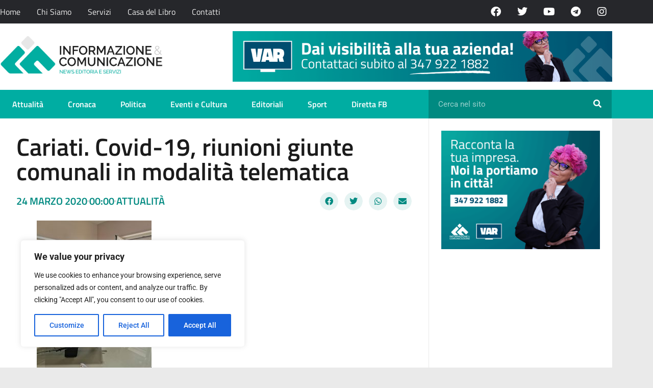

--- FILE ---
content_type: text/html; charset=utf-8
request_url: https://www.google.com/recaptcha/api2/aframe
body_size: 267
content:
<!DOCTYPE HTML><html><head><meta http-equiv="content-type" content="text/html; charset=UTF-8"></head><body><script nonce="-1N8OrW_Oi24BkoOhUqazA">/** Anti-fraud and anti-abuse applications only. See google.com/recaptcha */ try{var clients={'sodar':'https://pagead2.googlesyndication.com/pagead/sodar?'};window.addEventListener("message",function(a){try{if(a.source===window.parent){var b=JSON.parse(a.data);var c=clients[b['id']];if(c){var d=document.createElement('img');d.src=c+b['params']+'&rc='+(localStorage.getItem("rc::a")?sessionStorage.getItem("rc::b"):"");window.document.body.appendChild(d);sessionStorage.setItem("rc::e",parseInt(sessionStorage.getItem("rc::e")||0)+1);localStorage.setItem("rc::h",'1768920572779');}}}catch(b){}});window.parent.postMessage("_grecaptcha_ready", "*");}catch(b){}</script></body></html>